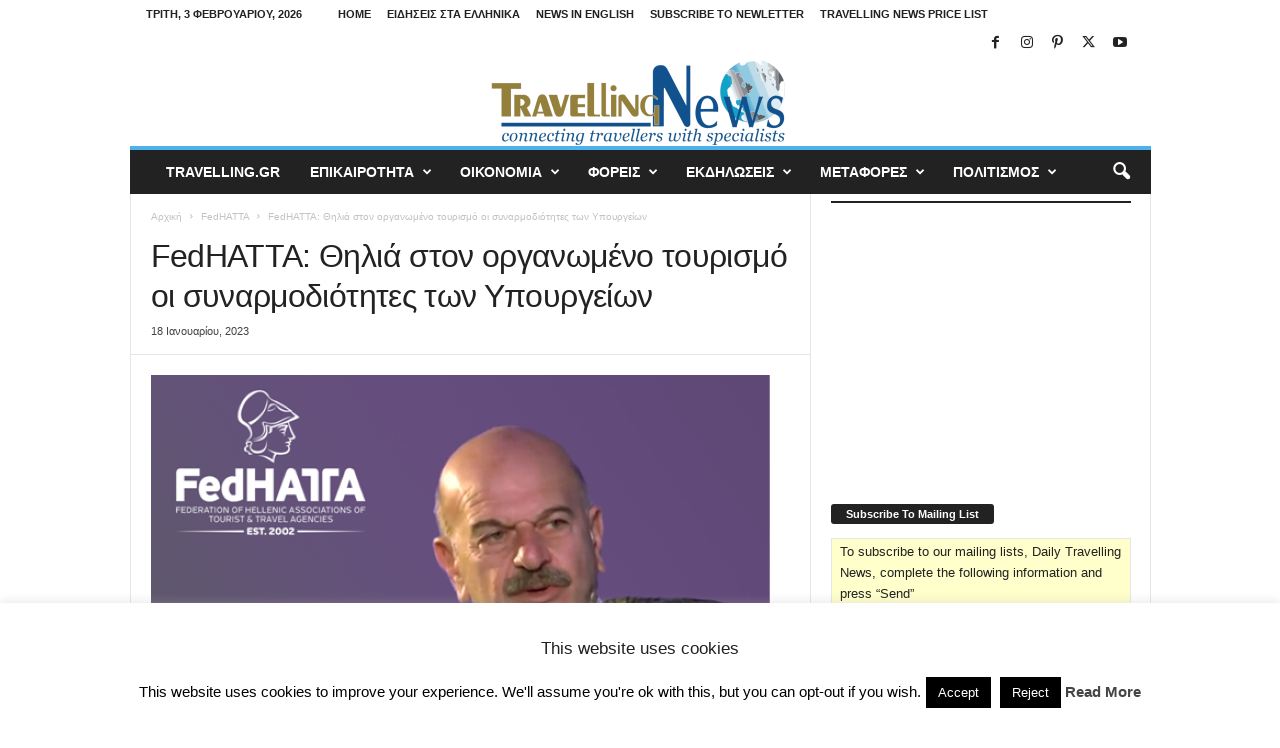

--- FILE ---
content_type: text/html; charset=utf-8
request_url: https://embed.tumblr.com/widgets/share/button?canonicalUrl=https%3A%2F%2Fnews.travelling.gr%2F2023%2F01%2Ffedhatta-%25ce%25b8%25ce%25b7%25ce%25bb%25ce%25b9%25ce%25ac-%25cf%2583%25cf%2584%25ce%25bf%25ce%25bd-%25ce%25bf%25cf%2581%25ce%25b3%25ce%25b1%25ce%25bd%25cf%2589%25ce%25bc%25ce%25ad%25ce%25bd%25ce%25bf-%25cf%2584%25ce%25bf%25cf%2585%25cf%2581%25ce%25b9%25cf%2583%25ce%25bc%25cf%258c-%25ce%25bf%25ce%25b9-%25cf%2583%2F&postcontent%5Btitle%5D=FedHATTA%3A%20%CE%98%CE%B7%CE%BB%CE%B9%CE%AC%20%CF%83%CF%84%CE%BF%CE%BD%20%CE%BF%CF%81%CE%B3%CE%B1%CE%BD%CF%89%CE%BC%CE%AD%CE%BD%CE%BF%20%CF%84%CE%BF%CF%85%CF%81%CE%B9%CF%83%CE%BC%CF%8C%20%CE%BF%CE%B9%20%CF%83%CF%85%CE%BD%CE%B1%CF%81%CE%BC%CE%BF%CE%B4%CE%B9%CF%8C%CF%84%CE%B7%CF%84%CE%B5%CF%82%20%CF%84%CF%89%CE%BD%20%CE%A5%CF%80%CE%BF%CF%85%CF%81%CE%B3%CE%B5%CE%AF%CF%89%CE%BD&postcontent%5Bcontent%5D=https%3A%2F%2Fnews.travelling.gr%2F2023%2F01%2Ffedhatta-%25ce%25b8%25ce%25b7%25ce%25bb%25ce%25b9%25ce%25ac-%25cf%2583%25cf%2584%25ce%25bf%25ce%25bd-%25ce%25bf%25cf%2581%25ce%25b3%25ce%25b1%25ce%25bd%25cf%2589%25ce%25bc%25ce%25ad%25ce%25bd%25ce%25bf-%25cf%2584%25ce%25bf%25cf%2585%25cf%2581%25ce%25b9%25cf%2583%25ce%25bc%25cf%258c-%25ce%25bf%25ce%25b9-%25cf%2583%2F
body_size: 3817
content:
<!DOCTYPE html><!--[if lt IE 7]>      <html class="no-js ie ie6 lt-ie9 lt-ie8 lt-ie7 default-context en_US" lang="en-US"> <![endif]--><!--[if IE 7]>         <html class="no-js ie ie7 lt-ie9 lt-ie8 default-context en_US" lang="en-US"> <![endif]--><!--[if IE 8]>         <html class="no-js ie ie8 lt-ie9 default-context en_US" lang="en-US"> <![endif]--><!--[if IE 9]>         <html class="no-js ie9 default-context en_US" lang="en-US"> <![endif]--><!--[if gt IE 9]><!--> <html class="no-js  default-context en_US" lang="en-US"> <!--<![endif]-->    <head><title>Tumblr</title><!--[if ie]><meta http-equiv="X-UA-Compatible" content="IE=Edge,chrome=1"/><![endif]--><meta http-equiv="Content-Type" content="text/html; charset=utf-8">    <meta http-equiv="x-dns-prefetch-control" content="off">    <meta name="application-name" content="Tumblr">    <meta name="msapplication-TileColor" content="#001935">    <meta name="msapplication-TileImage" content="https://assets.tumblr.com/images/favicons/mstile-150x150.png?_v=91864750651ba02aa0802d606c555ea1">    <link rel="shortcut icon" href="https://assets.tumblr.com/images/favicons/favicon.ico?_v=2d4d920e5ca6300f7d9bdfc5070fe91d" type="image/x-icon">    <link rel="icon" href="https://assets.tumblr.com/images/favicons/favicon.svg?_v=a7621ebfbfb2a4f775cff3b3876e211e" type="image/svg+xml" sizes="any">    <link rel="mask-icon" href="https://assets.tumblr.com/images/favicons/safari-pinned-tab.svg?_v=bd022dab508996af50b87e61cfaca554" color="#001935">    <meta name="p:domain_verify" content="d06c4fa470a9a6935c9a7b43d57eb7d2">    <link rel="apple-touch-icon" href="https://assets.tumblr.com/images/favicons/apple-touch-icon.png?_v=8b1a50654ef397829ca3dfcb139224b6" type="image/png" sizes="any">    <meta name="robots" id="robots" content="noodp,noydir">    <meta name="description" id="description" content="Tumblr is a place to express yourself, discover yourself, and bond over the stuff you love. It&#039;s where your interests connect you with your people.">    <meta name="keywords" id="keywords" content="tumblelog, blog, tumblog, tumbler, tumblr, tlog, microblog">    <meta name="viewport" id="viewport" content="width=device-width">    <meta name="tumblr-form-key" id="tumblr_form_key" content="!1231770085750|LZpnsbZzZOsIn2CopC7jBI6f2R8">    <meta name="tumblr-gpop" id="tumblr_gpop" content="Tumblr"><link rel="stylesheet" media="screen" href="https://assets.tumblr.com/client/prod/standalone/share-button-internal/index.build.css?_v=09f72c9f7e3de0d8c0cf38d5a207324f"></head><body 
                id="share_button_button"
    
        

                class="flag--reblog-ui-refresh flag--messaging-new-empty-inbox flag--npf-text-web-styles flag--npf-text-colors identity base identity-refresh share_button_button logged_out without_auto_paginate layout_modular"
    
        
><script nonce="ykrntg6EIagUEywdwobETx7QRo" type="text/javascript">
            var _comscore = _comscore || [];
            _comscore.push({"c1":"2","c2":"15742520"});
            (function(){
                var s = document.createElement("script");
                s.async = true;
                var el = document.getElementsByTagName("script")[0];
                s.src = (document.location.protocol == "https:" ? "https://sb" : "http://b") + ".scorecardresearch.com/beacon.js";
                el.parentNode.insertBefore(s, el);
            })();
        </script><noscript><img src="https://sb.scorecardresearch.com/p?cv=2.0&amp;cj=1&amp;c1=2&amp;c2=15742520" /></noscript><script type="text/javascript" nonce="ykrntg6EIagUEywdwobETx7QRo">!function(s){s.src='https://px.srvcs.tumblr.com/impixu?T=1770085750&J=eyJ0eXBlIjoidXJsIiwidXJsIjoiaHR0cDovL2VtYmVkLnR1bWJsci5jb20vd2lkZ2V0cy9zaGFyZS9idXR0b24/[base64]&U=KANEALOBJP&K=15aabe870fd16038884be5e647ac65315888f09eb064a80bf271f9a1ac6c0c94&R=https%3A%2F%2Fnews.travelling.gr%2F2023%2F01%2Ffedhatta-%25CE%25B8%25CE%25B7%25CE%25BB%25CE%25B9%25CE%25AC-%25CF%2583%25CF%2584%25CE%25BF%25CE%25BD-%25CE%25BF%25CF%2581%25CE'.replace(/&R=[^&$]*/,'').concat('&R='+escape(document.referrer)).slice(0,2000).replace(/%.?.?$/,'');}(new Image());</script><noscript><img style="position:absolute;z-index:-3334;top:0px;left:0px;visibility:hidden;" src="https://px.srvcs.tumblr.com/impixu?T=1770085750&J=eyJ0eXBlIjoidXJsIiwidXJsIjoiaHR0cDovL2VtYmVkLnR1bWJsci5jb20vd2lkZ2V0cy9zaGFyZS9idXR0b24/[base64]&U=KANEALOBJP&K=478c486826df42855afcf7a09b7daf763919ca021bb3c8e6f16f7683ca186242&R=https%3A%2F%2Fnews.travelling.gr%2F2023%2F01%2Ffedhatta-%25CE%25B8%25CE%25B7%25CE%25BB%25CE%25B9%25CE%25AC-%25CF%2583%25CF%2584%25CE%25BF%25CE%25BD-%25CE%25BF%25CF%2581%25CE"></noscript>        
        
        
        

        
        
        
        
        
                        <noscript id="bootloader" data-bootstrap="{&quot;Components&quot;:{&quot;PostActivity&quot;:[],&quot;NotificationPoller&quot;:{&quot;messaging_keys&quot;:[],&quot;token&quot;:&quot;&quot;,&quot;inbox_unread&quot;:0},&quot;DesktopDashboardLogo&quot;:{&quot;animations&quot;:[[&quot;https:\/\/assets.tumblr.com\/images\/logo\/hover-animations\/1.png?_v=161861acded461bb6e995593a3bae835&quot;,&quot;https:\/\/assets.tumblr.com\/images\/logo\/hover-animations\/1@2x.png?_v=496a774637302a598c851381d00009b0&quot;]]},&quot;ShareButton&quot;:{&quot;canonicalUrl&quot;:&quot;https:\/\/news.travelling.gr\/2023\/01\/fedhatta-%ce%b8%ce%b7%ce%bb%ce%b9%ce%ac-%cf%83%cf%84%ce%bf%ce%bd-%ce%bf%cf%81%ce%b3%ce%b1%ce%bd%cf%89%ce%bc%ce%ad%ce%bd%ce%bf-%cf%84%ce%bf%cf%85%cf%81%ce%b9%cf%83%ce%bc%cf%8c-%ce%bf%ce%b9-%cf%83\/&quot;,&quot;title&quot;:&quot;Post to Tumblr&quot;,&quot;color&quot;:&quot;blue&quot;,&quot;notes&quot;:&quot;none&quot;,&quot;content&quot;:{&quot;title&quot;:&quot;FedHATTA: \u0398\u03b7\u03bb\u03b9\u03ac \u03c3\u03c4\u03bf\u03bd \u03bf\u03c1\u03b3\u03b1\u03bd\u03c9\u03bc\u03ad\u03bd\u03bf \u03c4\u03bf\u03c5\u03c1\u03b9\u03c3\u03bc\u03cc \u03bf\u03b9 \u03c3\u03c5\u03bd\u03b1\u03c1\u03bc\u03bf\u03b4\u03b9\u03cc\u03c4\u03b7\u03c4\u03b5\u03c2 \u03c4\u03c9\u03bd \u03a5\u03c0\u03bf\u03c5\u03c1\u03b3\u03b5\u03af\u03c9\u03bd&quot;,&quot;content&quot;:&quot;https:\/\/news.travelling.gr\/2023\/01\/fedhatta-%ce%b8%ce%b7%ce%bb%ce%b9%ce%ac-%cf%83%cf%84%ce%bf%ce%bd-%ce%bf%cf%81%ce%b3%ce%b1%ce%bd%cf%89%ce%bc%ce%ad%ce%bd%ce%bf-%cf%84%ce%bf%cf%85%cf%81%ce%b9%cf%83%ce%bc%cf%8c-%ce%bf%ce%b9-%cf%83\/&quot;},&quot;notecount&quot;:0,&quot;shareToolUrl&quot;:&quot;https:\/\/www.tumblr.com\/widgets\/share\/tool&quot;}},&quot;Flags&quot;:{&quot;features&quot;:&quot;[base64]&quot;},&quot;Context&quot;:{&quot;name&quot;:&quot;default&quot;,&quot;time&quot;:1770085750000,&quot;userinfo&quot;:{&quot;primary&quot;:&quot;&quot;,&quot;name&quot;:&quot;&quot;,&quot;channels&quot;:[]},&quot;hosts&quot;:{&quot;assets_host&quot;:&quot;https:\/\/assets.tumblr.com&quot;,&quot;secure_assets_host&quot;:&quot;https:\/\/assets.tumblr.com&quot;,&quot;www_host&quot;:&quot;https:\/\/www.tumblr.com&quot;,&quot;secure_www_host&quot;:&quot;https:\/\/www.tumblr.com&quot;,&quot;embed_host&quot;:&quot;https:\/\/embed.tumblr.com&quot;,&quot;safe_host&quot;:&quot;https:\/\/safe.txmblr.com&quot;,&quot;platform_host&quot;:&quot;https:\/\/platform.tumblr.com&quot;},&quot;language&quot;:&quot;en_US&quot;,&quot;language_simple&quot;:&quot;en&quot;,&quot;assets&quot;:&quot;https:\/\/assets.tumblr.com\/client\/prod\/&quot;},&quot;Translations&quot;:{&quot;%1$sReport %2$s&#039;s post?%3$sIf it violates our user guidelines, we&#039;ll remove it.%4$s&quot;:&quot;%1$sReport %2$s&#039;s reblog?%3$sIf it violates our user guidelines, we&#039;ll remove it.%4$s&quot;,&quot;%1$sReport %2$s&#039;s reply?%3$sIf it violates our user guidelines, we&#039;ll remove it.%4$s&quot;:&quot;%1$sReport %2$s&#039;s reblog?%3$sIf it violates our user guidelines, we&#039;ll remove it.%4$s&quot;,&quot;%1$sDelete your tip??%2$s&quot;:&quot;%1$sDelete your tip?%2$s&quot;,&quot;Deleting your tip&quot;:&quot;Deleting your tip will only remove it from the replies tab and notes. %1$sYou won&#039;t receive a refund of your tip.%2$s For further help contact %3$sTumblr Support%4$s.&quot;}}"></noscript><script src="https://assets.tumblr.com/client/prod/standalone/share-button-internal/index.build.js?_v=8fdce1ef5bd0030943923cb383665c43"></script></body></html>


--- FILE ---
content_type: text/html; charset=utf-8
request_url: https://www.google.com/recaptcha/api2/aframe
body_size: 268
content:
<!DOCTYPE HTML><html><head><meta http-equiv="content-type" content="text/html; charset=UTF-8"></head><body><script nonce="3x9EN66EGXUsfkeWbzdxaA">/** Anti-fraud and anti-abuse applications only. See google.com/recaptcha */ try{var clients={'sodar':'https://pagead2.googlesyndication.com/pagead/sodar?'};window.addEventListener("message",function(a){try{if(a.source===window.parent){var b=JSON.parse(a.data);var c=clients[b['id']];if(c){var d=document.createElement('img');d.src=c+b['params']+'&rc='+(localStorage.getItem("rc::a")?sessionStorage.getItem("rc::b"):"");window.document.body.appendChild(d);sessionStorage.setItem("rc::e",parseInt(sessionStorage.getItem("rc::e")||0)+1);localStorage.setItem("rc::h",'1770085752895');}}}catch(b){}});window.parent.postMessage("_grecaptcha_ready", "*");}catch(b){}</script></body></html>